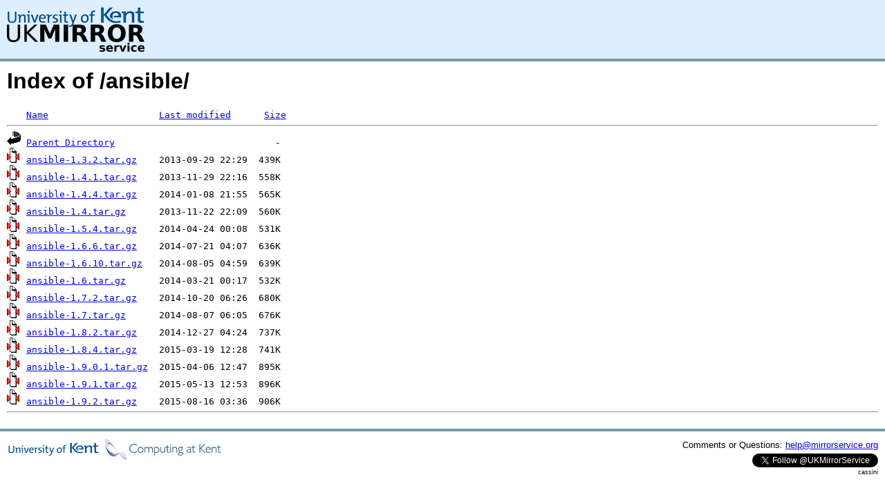

--- FILE ---
content_type: text/html;charset=UTF-8
request_url: https://mse.uk.distfiles.macports.org/ansible/
body_size: 3662
content:
<!DOCTYPE HTML PUBLIC "-//W3C//DTD HTML 3.2 Final//EN">
<html>
 <head>
  <title>Index of /ansible</title>
<script async src="https://www.googletagmanager.com/gtag/js?id=G-F83S6SQT9G"></script><script>window.dataLayer = window.dataLayer || []; function gtag(){dataLayer.push(arguments);} gtag('js', new Date()); gtag('config', 'G-F83S6SQT9G');</script><link rel="stylesheet" type="text/css" media="screen" href="/include/style.css"> </head>
 <body>
<div id="header">
<a href="/"><img src="/include/ukms-kent1.png" alt="UK Mirror Service"></a>
</div>

<div id="content">


<h1>Index of /ansible/</h1>
<pre><img src="/icons/blank.gif" alt="Icon "> <a href="?C=N;O=D">Name</a>                    <a href="?C=M;O=A">Last modified</a>      <a href="?C=S;O=A">Size</a>  <hr><img src="/icons/back.gif" alt="[PARENTDIR]"> <a href="/">Parent Directory</a>                             -   
<img src="/icons/compressed.gif" alt="[   ]"> <a href="ansible-1.3.2.tar.gz">ansible-1.3.2.tar.gz</a>    2013-09-29 22:29  439K  
<img src="/icons/compressed.gif" alt="[   ]"> <a href="ansible-1.4.1.tar.gz">ansible-1.4.1.tar.gz</a>    2013-11-29 22:16  558K  
<img src="/icons/compressed.gif" alt="[   ]"> <a href="ansible-1.4.4.tar.gz">ansible-1.4.4.tar.gz</a>    2014-01-08 21:55  565K  
<img src="/icons/compressed.gif" alt="[   ]"> <a href="ansible-1.4.tar.gz">ansible-1.4.tar.gz</a>      2013-11-22 22:09  560K  
<img src="/icons/compressed.gif" alt="[   ]"> <a href="ansible-1.5.4.tar.gz">ansible-1.5.4.tar.gz</a>    2014-04-24 00:08  531K  
<img src="/icons/compressed.gif" alt="[   ]"> <a href="ansible-1.6.6.tar.gz">ansible-1.6.6.tar.gz</a>    2014-07-21 04:07  636K  
<img src="/icons/compressed.gif" alt="[   ]"> <a href="ansible-1.6.10.tar.gz">ansible-1.6.10.tar.gz</a>   2014-08-05 04:59  639K  
<img src="/icons/compressed.gif" alt="[   ]"> <a href="ansible-1.6.tar.gz">ansible-1.6.tar.gz</a>      2014-03-21 00:17  532K  
<img src="/icons/compressed.gif" alt="[   ]"> <a href="ansible-1.7.2.tar.gz">ansible-1.7.2.tar.gz</a>    2014-10-20 06:26  680K  
<img src="/icons/compressed.gif" alt="[   ]"> <a href="ansible-1.7.tar.gz">ansible-1.7.tar.gz</a>      2014-08-07 06:05  676K  
<img src="/icons/compressed.gif" alt="[   ]"> <a href="ansible-1.8.2.tar.gz">ansible-1.8.2.tar.gz</a>    2014-12-27 04:24  737K  
<img src="/icons/compressed.gif" alt="[   ]"> <a href="ansible-1.8.4.tar.gz">ansible-1.8.4.tar.gz</a>    2015-03-19 12:28  741K  
<img src="/icons/compressed.gif" alt="[   ]"> <a href="ansible-1.9.0.1.tar.gz">ansible-1.9.0.1.tar.gz</a>  2015-04-06 12:47  895K  
<img src="/icons/compressed.gif" alt="[   ]"> <a href="ansible-1.9.1.tar.gz">ansible-1.9.1.tar.gz</a>    2015-05-13 12:53  896K  
<img src="/icons/compressed.gif" alt="[   ]"> <a href="ansible-1.9.2.tar.gz">ansible-1.9.2.tar.gz</a>    2015-08-16 03:36  906K  
<hr></pre>
</div>

<div class="clear"></div>

<div id="footer">
	<div id="footer_left">
		<a href="http://www.cs.kent.ac.uk/"><img src="/include/CompLab-thin.jpg" alt="University of Kent Computing"></a>
	</div>
	<div id="footer_right">
		<p>Comments or Questions: <a href="mailto:help@mirrorservice.org">help@mirrorservice.org</a></p>
		<a href="https://twitter.com/UKMirrorService" class="twitter-follow-button" data-show-count="false">Follow @UKMirrorService</a>
		<script>!function(d,s,id){var js,fjs=d.getElementsByTagName(s)[0];if(!d.getElementById(id)){js=d.createElement(s);js.id=id;js.src="//platform.twitter.com/widgets.js";fjs.parentNode.insertBefore(js,fjs);}}(document,"script","twitter-wjs");</script>
		<p style="font-size: xx-small">cassini</p>
	</div>
</div>
</body></html>
